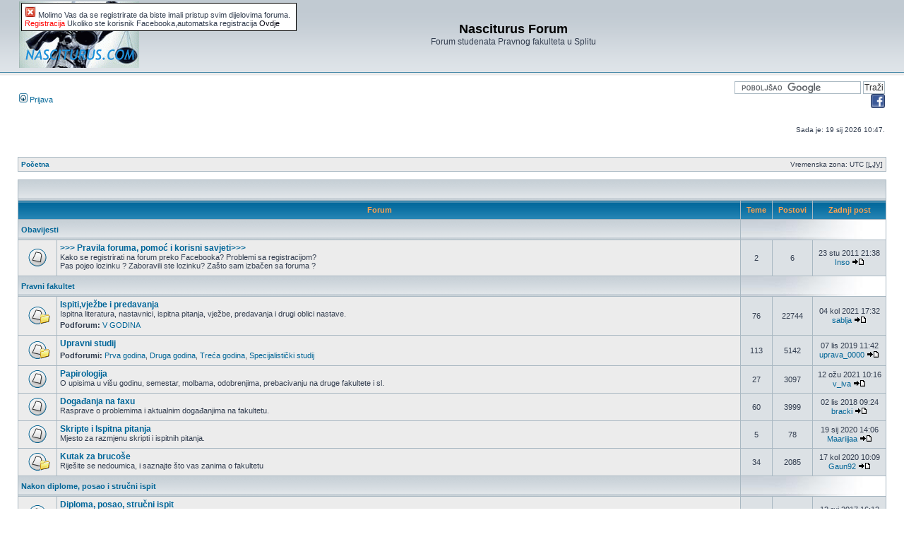

--- FILE ---
content_type: text/html; charset=UTF-8
request_url: http://nasciturus.com/forum/index.php?sid=74b03b5720c2acfc05f8443828af7efc
body_size: 7241
content:
<!DOCTYPE html PUBLIC "-//W3C//DTD XHTML 1.0 Transitional//EN" "http://www.w3.org/TR/xhtml1/DTD/xhtml1-transitional.dtd">
<html xmlns="http://www.w3.org/1999/xhtml" dir="ltr" lang="hr" xml:lang="hr">
<head>
<script type="text/javascript" src="./mobiquo/tapatalkdetect.js"></script>    
<meta http-equiv="content-type" content="text/html; charset=UTF-8" />
<meta http-equiv="content-language" content="hr" />
<meta http-equiv="content-style-type" content="text/css" />
<meta http-equiv="imagetoolbar" content="no" />
<meta name="resource-type" content="document" />
<meta name="distribution" content="global" />
<meta name="keywords" content="" />
<meta name="description" content="" />
<meta property="og:title" content=" - Nasciturus Forum" />
<meta property="og:site_name" content="Nasciturus Forum" />

<title>Nasciturus Forum &bull; Početna</title>
<link rel="shortcut icon" href="http://www.nasciturus.com/favicon.ico" />
<link rel="alternate" type="application/atom+xml" title="Feed - Nasciturus Forum" href="http://nasciturus.com/forum/feed.php" /><link rel="alternate" type="application/atom+xml" title="Feed - Novosti" href="http://nasciturus.com/forum/feed.php?mode=news" /><link rel="alternate" type="application/atom+xml" title="Feed - Svi forumi" href="http://nasciturus.com/forum/feed.php?mode=forums" />

<link rel="stylesheet" href="./styles/subsilver2/theme/stylesheet.css" type="text/css" />
<script type="text/javascript">
// <![CDATA[


function popup(url, width, height, name)
{
	if (!name)
	{
		name = '_popup';
	}

	window.open(url.replace(/&amp;/g, '&'), name, 'height=' + height + ',resizable=yes,scrollbars=yes,width=' + width);
	return false;
}

function jumpto()
{
	var page = prompt('Upiši broj stranice:', '');
	var perpage = '';
	var base_url = '';

	if (page !== null && !isNaN(page) && page > 0)
	{
		document.location.href = base_url.replace(/&amp;/g, '&') + '&start=' + ((page - 1) * perpage);
	}
}

/**
* Find a member
*/
function find_username(url)
{
	popup(url, 760, 570, '_usersearch');
	return false;
}

/**
* Mark/unmark checklist
* id = ID of parent container, name = name prefix, state = state [true/false]
*/
function marklist(id, name, state)
{
	var parent = document.getElementById(id);
	if (!parent)
	{
		eval('parent = document.' + id);
	}

	if (!parent)
	{
		return;
	}

	var rb = parent.getElementsByTagName('input');
	
	for (var r = 0; r < rb.length; r++)
	{
		if (rb[r].name.substr(0, name.length) == name)
		{
			rb[r].checked = state;
		}
	}
}


 /**
    * Get FaceBook session
    */
    function fbSession()
    {
	 var url = "";
	
	try{
	 if(document.getElementById('login').redirect.value != "")
	 {
	 	url = 'fbconnect.php?redir='+escape(document.getElementById('login').redirect.value);
	 }else{
	 	url = 'fbconnect.php';
	 }
	  // Auto-login
    var x = document.getElementsByName('autologin').length;
    if(x>0)
    {
        if(document.getElementsByName('autologin')[0].checked == true)
        {
            url += "&autologin=1";
        }
    }
    
    // Hide session
    var x = document.getElementsByName('viewonline').length;
    if(x>0)
    {
        if(document.getElementsByName('viewonline')[0].checked == true)
        {
            url += "&viewonline=1";
        }
    }
	}catch(err){
	 url = 'fbconnect.php';
	}
	
     FB.ensureInit(function()
     {
        FB.Connect.ifUserConnected(url, function ()
        {
            FB.Connect.requireSession(function ()
            {
				document.location = url;
            });
        });
     });
    }

// ]]>
</script>
</head>

<a name="top"></a>

<div id="wrapheader">

	<div id="logodesc">
		<table width="100%" cellspacing="0">
		<tr>
			<td><a href="./index.php?sid=ea7da8a26c89657daf346dcfe7ebbb9a"><img src="./styles/subsilver2/imageset/site_logo.gif" width="170" height="94" alt="" title="" /></a></td>
			<td width="100%" align="center"><h1>Nasciturus Forum</h1><span class="gen">Forum studenata Pravnog fakulteta u Splitu</span></td>
		</tr>
		</table>
	</div>

	<div id="menubar">
		<table width="100%" cellspacing="0">
		<tr>
			<td class="genmed">
				<a href="./ucp.php?mode=login&amp;sid=ea7da8a26c89657daf346dcfe7ebbb9a"><img src="./styles/subsilver2/theme/images/icon_mini_login.gif" width="12" height="13" alt="*" /> Prijava</a>&nbsp;<!--  Letter to the visitor that he is not registered  --><!-- Molimo Vas da se registrirate da biste imali pristup svim dijelovima foruma  -->
    <style type="text/css">

    #topbar{
    position:absolute;
    border: 1px solid black;
    padding: 4px;
    background-color: white;
    width: 380px;
    visibility: hidden;
    z-index: 0;
    }

    </style>

    <script type="text/javascript">
    var persistclose=0 //set to 0 or 1. 1 means once the bar is manually closed, it will remain closed for browser session
    var startX = 30 //set x offset of bar in pixels
    var startY = 4 //set y offset of bar in pixels
    var verticalpos="fromtop" //enter "fromtop" or "frombottom"

    function iecompattest(){
    return (document.compatMode && document.compatMode!="BackCompat")? document.documentElement : document.body
    }

    function get_cookie(Name) {
    var search = Name + "="
    var returnvalue = "";
    if (document.cookie.length > 0) {
    offset = document.cookie.indexOf(search)
    if (offset != -1) {
    offset += search.length
    end = document.cookie.indexOf(";", offset);
    if (end == -1) end = document.cookie.length;
    returnvalue=unescape(document.cookie.substring(offset, end))
    }
    }
    return returnvalue;
    }

    function closebar(){
    if (persistclose)
    document.cookie="remainclosed=1"
    document.getElementById("topbar").style.visibility="hidden"
    }

    function staticbar(){
    barheight=document.getElementById("topbar").offsetHeight
    var ns = (navigator.appName.indexOf("Netscape") != -1) || window.opera;
    var d = document;
    function ml(id){
    var el=d.getElementById(id);
    if (!persistclose || persistclose && get_cookie("remainclosed")=="")
    el.style.visibility="visible"
    if(d.layers)el.style=el;
    el.sP=function(x,y){this.style.left=x+"px";this.style.top=y+"px";};
    el.x = startX;
    if (verticalpos=="fromtop")
    el.y = startY;
    else{
    el.y = ns ? pageYOffset + innerHeight : iecompattest().scrollTop + iecompattest().clientHeight;
    el.y -= startY;
    }
    return el;
    }
    window.stayTopLeft=function(){
    if (verticalpos=="fromtop"){
    var pY = ns ? pageYOffset : iecompattest().scrollTop;
    ftlObj.y += (pY + startY - ftlObj.y)/8;
    }
    else{
    var pY = ns ? pageYOffset + innerHeight - barheight: iecompattest().scrollTop + iecompattest().clientHeight - barheight;
    ftlObj.y += (pY - startY - ftlObj.y)/8;
    }
    ftlObj.sP(ftlObj.x, ftlObj.y);
    setTimeout("stayTopLeft()", 10);
    }
    ftlObj = ml("topbar");
    stayTopLeft();
    }

    if (window.addEventListener)
    window.addEventListener("load", staticbar, false)
    else if (window.attachEvent)
    window.attachEvent("onload", staticbar)
    else if (document.getElementById)
    window.onload=staticbar
    </script>

    <!-- Change the word to what u want    -->

    <div id="topbar">
    <a href="" onClick="closebar(); return false">
    <img src="close.gif" border="0" alt="close" /></a>
    Molimo Vas da se registrirate da biste imali pristup svim dijelovima foruma.
    <a href="ucp.php?mode=register"><font color="#FF0000">Registracija</font></a>
	Ukoliko ste korisnik Facebooka,automatska registracija <a href="ucp.php?mode=login"><font color="33F">Ovdje</font></a>
    </div>

    <!--   Development by www.ll22ll.com -->
			</td>
			<td class="genmed" align="right">
				
				
				

<form action="http://www.nasciturus.com/forum/template.php" id="cse-search-box">
  <div>
    <input type="hidden" name="cx" value="partner-pub-7672017709793869:aem8lbv3a8q" />
    <input type="hidden" name="cof" value="FORID:10" />
    <input type="hidden" name="ie" value="UTF-8" />
    <input type="text" name="q" size="25" />
    <input type="submit" name="sa" value="Tra&#382;i" />
  </div>
</form>
<a href="http://www.facebook.com/pages/Nasciturus/102928154542"><img style="padding-left:6px;padding-bottom:11px;" src="http://www.nasciturus.com/forum/facebook.png" alt="Facebook" width="20" height="20" border="0" /></a></div>
<script type="text/javascript" src="http://www.google.hr/cse/brand?form=cse-search-box&amp;lang=hr"></script>

				
			</td>
		</tr>
		</table>
	</div>

	<div id="datebar">
		<table width="100%" cellspacing="0">
		<tr>
			<td class="gensmall"></td>
			<td class="gensmall" align="right">Sada je: 19 sij 2026 10:47.<br /></td>
		</tr>
		</table>
	</div>

</div>

<div id="wrapcentre">

	

	<br style="clear: both;" />

	<table class="tablebg" width="100%" cellspacing="1" cellpadding="0" style="margin-top: 5px;">
	<tr>
		<td class="row1">
			<p class="breadcrumbs"><a href="./index.php?sid=ea7da8a26c89657daf346dcfe7ebbb9a">Početna</a></p>
			<p class="datetime">Vremenska zona: UTC [<abbr title="Ljetno računanje vremena">LJV</abbr>]</p>
		</td>
	</tr>
	</table>

	<br /><table class="tablebg" cellspacing="1" width="100%">
<tr>
	<td class="cat" colspan="5" align="right">&nbsp;</td>
</tr>
<tr>
	<th colspan="2">&nbsp;Forum&nbsp;</th>
	<th width="50">&nbsp;Teme&nbsp;</th>
	<th width="50">&nbsp;Postovi&nbsp;</th>
	<th>&nbsp;Zadnji post&nbsp;</th>
</tr>

		<tr>
			<td class="cat" colspan="2"><h4><a href="./viewforum.php?f=24&amp;sid=ea7da8a26c89657daf346dcfe7ebbb9a">Obavijesti</a></h4></td>
			<td class="catdiv" colspan="3">&nbsp;</td>
		</tr>
	
		<tr>
			<td class="row1" width="50" align="center"><img src="./styles/subsilver2/imageset/forum_read.gif" width="46" height="25" alt="Nema nepročitanih postova." title="Nema nepročitanih postova." /></td>
			<td class="row1" width="100%">
				
				<a class="forumlink" href="./viewforum.php?f=13&amp;sid=ea7da8a26c89657daf346dcfe7ebbb9a">&gt;&gt;&gt; Pravila  foruma, pomoć  i korisni savjeti&gt;&gt;&gt;</a>
				<p class="forumdesc">Kako se registrirati na forum preko Facebooka? Problemi sa registracijom?<br />Pas pojeo lozinku ? Zaboravili ste lozinku? Zašto sam izbačen sa foruma ?</p>
				
			</td>
			<td class="row2" align="center"><p class="topicdetails">2</p></td>
			<td class="row2" align="center"><p class="topicdetails">6</p></td>
			<td class="row2" align="center" nowrap="nowrap">
				
					<p class="topicdetails">23 stu 2011 21:38</p>
					<p class="topicdetails"><a href="./memberlist.php?mode=viewprofile&amp;u=2&amp;sid=ea7da8a26c89657daf346dcfe7ebbb9a">Inso</a>
						<a href="./viewtopic.php?f=13&amp;p=147428&amp;sid=ea7da8a26c89657daf346dcfe7ebbb9a#p147428"><img src="./styles/subsilver2/imageset/icon_topic_latest.gif" width="18" height="9" alt="Zadnji post" title="Zadnji post" /></a>
					</p>
				
			</td>
		</tr>
	
		<tr>
			<td class="cat" colspan="2"><h4><a href="./viewforum.php?f=25&amp;sid=ea7da8a26c89657daf346dcfe7ebbb9a">Pravni fakultet</a></h4></td>
			<td class="catdiv" colspan="3">&nbsp;</td>
		</tr>
	
		<tr>
			<td class="row1" width="50" align="center"><img src="./styles/subsilver2/imageset/forum_read_subforum.gif" width="46" height="25" alt="Nema nepročitanih postova." title="Nema nepročitanih postova." /></td>
			<td class="row1" width="100%">
				
				<a class="forumlink" href="./viewforum.php?f=19&amp;sid=ea7da8a26c89657daf346dcfe7ebbb9a">Ispiti,vježbe i predavanja</a>
				<p class="forumdesc">Ispitna literatura, nastavnici, ispitna pitanja, vježbe,  predavanja i drugi oblici nastave.</p>
				
					<p class="forumdesc"><strong>Podforum: </strong> <a href="./viewforum.php?f=58&amp;sid=ea7da8a26c89657daf346dcfe7ebbb9a" class="subforum read" title="Nema nepročitanih postova.">V GODINA</a></p>
				
			</td>
			<td class="row2" align="center"><p class="topicdetails">76</p></td>
			<td class="row2" align="center"><p class="topicdetails">22744</p></td>
			<td class="row2" align="center" nowrap="nowrap">
				
					<p class="topicdetails">04 kol 2021 17:32</p>
					<p class="topicdetails"><a href="./memberlist.php?mode=viewprofile&amp;u=38478&amp;sid=ea7da8a26c89657daf346dcfe7ebbb9a">sablja</a>
						<a href="./viewtopic.php?f=19&amp;p=172953&amp;sid=ea7da8a26c89657daf346dcfe7ebbb9a#p172953"><img src="./styles/subsilver2/imageset/icon_topic_latest.gif" width="18" height="9" alt="Zadnji post" title="Zadnji post" /></a>
					</p>
				
			</td>
		</tr>
	
		<tr>
			<td class="row1" width="50" align="center"><img src="./styles/subsilver2/imageset/forum_read_subforum.gif" width="46" height="25" alt="Nema nepročitanih postova." title="Nema nepročitanih postova." /></td>
			<td class="row1" width="100%">
				
				<a class="forumlink" href="./viewforum.php?f=23&amp;sid=ea7da8a26c89657daf346dcfe7ebbb9a">Upravni studij</a>
				<p class="forumdesc"></p>
				
					<p class="forumdesc"><strong>Podforumi: </strong> <a href="./viewforum.php?f=69&amp;sid=ea7da8a26c89657daf346dcfe7ebbb9a" class="subforum read" title="Nema nepročitanih postova.">Prva godina</a>, <a href="./viewforum.php?f=70&amp;sid=ea7da8a26c89657daf346dcfe7ebbb9a" class="subforum read" title="Nema nepročitanih postova.">Druga godina</a>, <a href="./viewforum.php?f=71&amp;sid=ea7da8a26c89657daf346dcfe7ebbb9a" class="subforum read" title="Nema nepročitanih postova.">Treća godina</a>, <a href="./viewforum.php?f=72&amp;sid=ea7da8a26c89657daf346dcfe7ebbb9a" class="subforum read" title="Nema nepročitanih postova.">Specijalistički studij</a></p>
				
			</td>
			<td class="row2" align="center"><p class="topicdetails">113</p></td>
			<td class="row2" align="center"><p class="topicdetails">5142</p></td>
			<td class="row2" align="center" nowrap="nowrap">
				
					<p class="topicdetails">07 lis 2019 11:42</p>
					<p class="topicdetails"><a href="./memberlist.php?mode=viewprofile&amp;u=17228&amp;sid=ea7da8a26c89657daf346dcfe7ebbb9a">uprava_0000</a>
						<a href="./viewtopic.php?f=71&amp;p=172477&amp;sid=ea7da8a26c89657daf346dcfe7ebbb9a#p172477"><img src="./styles/subsilver2/imageset/icon_topic_latest.gif" width="18" height="9" alt="Zadnji post" title="Zadnji post" /></a>
					</p>
				
			</td>
		</tr>
	
		<tr>
			<td class="row1" width="50" align="center"><img src="./styles/subsilver2/imageset/forum_read.gif" width="46" height="25" alt="Nema nepročitanih postova." title="Nema nepročitanih postova." /></td>
			<td class="row1" width="100%">
				
				<a class="forumlink" href="./viewforum.php?f=65&amp;sid=ea7da8a26c89657daf346dcfe7ebbb9a">Papirologija</a>
				<p class="forumdesc">O upisima u višu godinu, semestar, molbama, odobrenjima, prebacivanju na druge fakultete i sl.</p>
				
			</td>
			<td class="row2" align="center"><p class="topicdetails">27</p></td>
			<td class="row2" align="center"><p class="topicdetails">3097</p></td>
			<td class="row2" align="center" nowrap="nowrap">
				
					<p class="topicdetails">12 ožu 2021 10:16</p>
					<p class="topicdetails"><a href="./memberlist.php?mode=viewprofile&amp;u=37434&amp;sid=ea7da8a26c89657daf346dcfe7ebbb9a">v_iva</a>
						<a href="./viewtopic.php?f=65&amp;p=172936&amp;sid=ea7da8a26c89657daf346dcfe7ebbb9a#p172936"><img src="./styles/subsilver2/imageset/icon_topic_latest.gif" width="18" height="9" alt="Zadnji post" title="Zadnji post" /></a>
					</p>
				
			</td>
		</tr>
	
		<tr>
			<td class="row1" width="50" align="center"><img src="./styles/subsilver2/imageset/forum_read.gif" width="46" height="25" alt="Nema nepročitanih postova." title="Nema nepročitanih postova." /></td>
			<td class="row1" width="100%">
				
				<a class="forumlink" href="./viewforum.php?f=22&amp;sid=ea7da8a26c89657daf346dcfe7ebbb9a">Događanja na faxu</a>
				<p class="forumdesc">Rasprave o problemima i aktualnim događanjima na fakultetu.</p>
				
			</td>
			<td class="row2" align="center"><p class="topicdetails">60</p></td>
			<td class="row2" align="center"><p class="topicdetails">3999</p></td>
			<td class="row2" align="center" nowrap="nowrap">
				
					<p class="topicdetails">02 lis 2018 09:24</p>
					<p class="topicdetails"><a href="./memberlist.php?mode=viewprofile&amp;u=8887&amp;sid=ea7da8a26c89657daf346dcfe7ebbb9a">bracki</a>
						<a href="./viewtopic.php?f=22&amp;p=172250&amp;sid=ea7da8a26c89657daf346dcfe7ebbb9a#p172250"><img src="./styles/subsilver2/imageset/icon_topic_latest.gif" width="18" height="9" alt="Zadnji post" title="Zadnji post" /></a>
					</p>
				
			</td>
		</tr>
	
		<tr>
			<td class="row1" width="50" align="center"><img src="./styles/subsilver2/imageset/forum_read.gif" width="46" height="25" alt="Nema nepročitanih postova." title="Nema nepročitanih postova." /></td>
			<td class="row1" width="100%">
				
				<a class="forumlink" href="./viewforum.php?f=21&amp;sid=ea7da8a26c89657daf346dcfe7ebbb9a">Skripte i Ispitna pitanja</a>
				<p class="forumdesc">Mjesto za  razmjenu skripti i ispitnih pitanja.</p>
				
			</td>
			<td class="row2" align="center"><p class="topicdetails">5</p></td>
			<td class="row2" align="center"><p class="topicdetails">78</p></td>
			<td class="row2" align="center" nowrap="nowrap">
				
					<p class="topicdetails">19 sij 2020 14:06</p>
					<p class="topicdetails"><a href="./memberlist.php?mode=viewprofile&amp;u=20957&amp;sid=ea7da8a26c89657daf346dcfe7ebbb9a">Maariijaa</a>
						<a href="./viewtopic.php?f=21&amp;p=172513&amp;sid=ea7da8a26c89657daf346dcfe7ebbb9a#p172513"><img src="./styles/subsilver2/imageset/icon_topic_latest.gif" width="18" height="9" alt="Zadnji post" title="Zadnji post" /></a>
					</p>
				
			</td>
		</tr>
	
		<tr>
			<td class="row1" width="50" align="center"><img src="./styles/subsilver2/imageset/forum_read_subforum.gif" width="46" height="25" alt="Nema nepročitanih postova." title="Nema nepročitanih postova." /></td>
			<td class="row1" width="100%">
				
				<a class="forumlink" href="./viewforum.php?f=32&amp;sid=ea7da8a26c89657daf346dcfe7ebbb9a">Kutak za brucoše</a>
				<p class="forumdesc">Riješite se nedoumica, i saznajte što vas zanima o fakultetu</p>
				
			</td>
			<td class="row2" align="center"><p class="topicdetails">34</p></td>
			<td class="row2" align="center"><p class="topicdetails">2085</p></td>
			<td class="row2" align="center" nowrap="nowrap">
				
					<p class="topicdetails">17 kol 2020 10:09</p>
					<p class="topicdetails"><a href="./memberlist.php?mode=viewprofile&amp;u=29174&amp;sid=ea7da8a26c89657daf346dcfe7ebbb9a">Gaun92</a>
						<a href="./viewtopic.php?f=32&amp;p=172764&amp;sid=ea7da8a26c89657daf346dcfe7ebbb9a#p172764"><img src="./styles/subsilver2/imageset/icon_topic_latest.gif" width="18" height="9" alt="Zadnji post" title="Zadnji post" /></a>
					</p>
				
			</td>
		</tr>
	
		<tr>
			<td class="cat" colspan="2"><h4><a href="./viewforum.php?f=73&amp;sid=ea7da8a26c89657daf346dcfe7ebbb9a">Nakon diplome, posao i stručni ispit</a></h4></td>
			<td class="catdiv" colspan="3">&nbsp;</td>
		</tr>
	
		<tr>
			<td class="row1" width="50" align="center"><img src="./styles/subsilver2/imageset/forum_read.gif" width="46" height="25" alt="Nema nepročitanih postova." title="Nema nepročitanih postova." /></td>
			<td class="row1" width="100%">
				
				<a class="forumlink" href="./viewforum.php?f=75&amp;sid=ea7da8a26c89657daf346dcfe7ebbb9a">Diploma, posao, stručni ispit</a>
				<p class="forumdesc">Gdje tražiti posao, kako pisati CV, o razgovorima za posao i natječajima.<br />Diplomski rad, poslijediplomski studiji i ostale teme vezane uz život neposredno prije i nakon diplome</p>
				
			</td>
			<td class="row2" align="center"><p class="topicdetails">7</p></td>
			<td class="row2" align="center"><p class="topicdetails">197</p></td>
			<td class="row2" align="center" nowrap="nowrap">
				
					<p class="topicdetails">12 ruj 2017 16:12</p>
					<p class="topicdetails"><a href="./memberlist.php?mode=viewprofile&amp;u=9011&amp;sid=ea7da8a26c89657daf346dcfe7ebbb9a">studentica1992</a>
						<a href="./viewtopic.php?f=75&amp;p=171651&amp;sid=ea7da8a26c89657daf346dcfe7ebbb9a#p171651"><img src="./styles/subsilver2/imageset/icon_topic_latest.gif" width="18" height="9" alt="Zadnji post" title="Zadnji post" /></a>
					</p>
				
			</td>
		</tr>
	
		<tr>
			<td class="cat" colspan="2"><h4><a href="./viewforum.php?f=63&amp;sid=ea7da8a26c89657daf346dcfe7ebbb9a">Studentski zbor i ELSA</a></h4></td>
			<td class="catdiv" colspan="3">&nbsp;</td>
		</tr>
	
		<tr>
			<td class="row1" width="50" align="center"><img src="./styles/subsilver2/imageset/forum_read.gif" width="46" height="25" alt="Nema nepročitanih postova." title="Nema nepročitanih postova." /></td>
			<td class="row1" width="100%">
				
				<a class="forumlink" href="./viewforum.php?f=64&amp;sid=ea7da8a26c89657daf346dcfe7ebbb9a">Studentski zbor</a>
				<p class="forumdesc">O radu zbora, prijedlozi,obavijesti,ideje, komentari</p>
				
			</td>
			<td class="row2" align="center"><p class="topicdetails">13</p></td>
			<td class="row2" align="center"><p class="topicdetails">100</p></td>
			<td class="row2" align="center" nowrap="nowrap">
				
					<p class="topicdetails">08 ožu 2021 10:25</p>
					<p class="topicdetails"><a href="./memberlist.php?mode=viewprofile&amp;u=37406&amp;sid=ea7da8a26c89657daf346dcfe7ebbb9a">promisemed</a>
						<a href="./viewtopic.php?f=64&amp;p=172931&amp;sid=ea7da8a26c89657daf346dcfe7ebbb9a#p172931"><img src="./styles/subsilver2/imageset/icon_topic_latest.gif" width="18" height="9" alt="Zadnji post" title="Zadnji post" /></a>
					</p>
				
			</td>
		</tr>
	
		<tr>
			<td class="row1" width="50" align="center"><img src="./styles/subsilver2/imageset/forum_read.gif" width="46" height="25" alt="Nema nepročitanih postova." title="Nema nepročitanih postova." /></td>
			<td class="row1" width="100%">
				
				<a class="forumlink" href="./viewforum.php?f=68&amp;sid=ea7da8a26c89657daf346dcfe7ebbb9a">ELSA Split</a>
				<p class="forumdesc"></p>
				
			</td>
			<td class="row2" align="center"><p class="topicdetails">10</p></td>
			<td class="row2" align="center"><p class="topicdetails">56</p></td>
			<td class="row2" align="center" nowrap="nowrap">
				
					<p class="topicdetails">30 ruj 2012 19:10</p>
					<p class="topicdetails"><a href="./memberlist.php?mode=viewprofile&amp;u=6058&amp;sid=ea7da8a26c89657daf346dcfe7ebbb9a">ELSA</a>
						<a href="./viewtopic.php?f=68&amp;p=157476&amp;sid=ea7da8a26c89657daf346dcfe7ebbb9a#p157476"><img src="./styles/subsilver2/imageset/icon_topic_latest.gif" width="18" height="9" alt="Zadnji post" title="Zadnji post" /></a>
					</p>
				
			</td>
		</tr>
	
		<tr>
			<td class="cat" colspan="2"><h4><a href="./viewforum.php?f=26&amp;sid=ea7da8a26c89657daf346dcfe7ebbb9a">Mala Kata</a></h4></td>
			<td class="catdiv" colspan="3">&nbsp;</td>
		</tr>
	
		<tr>
			<td class="row1" width="50" align="center"><img src="./styles/subsilver2/imageset/forum_read.gif" width="46" height="25" alt="Nema nepročitanih postova." title="Nema nepročitanih postova." /></td>
			<td class="row1" width="100%">
				
				<a class="forumlink" href="./viewforum.php?f=7&amp;sid=ea7da8a26c89657daf346dcfe7ebbb9a">Razno</a>
				<p class="forumdesc">Sve zanimljivosti i ostale stvari nevezane uz fakultet.<br />BACK BY POPULAR DEMAND!</p>
				
			</td>
			<td class="row2" align="center"><p class="topicdetails">114</p></td>
			<td class="row2" align="center"><p class="topicdetails">91224</p></td>
			<td class="row2" align="center" nowrap="nowrap">
				
					<p class="topicdetails">03 lis 2023 20:35</p>
					<p class="topicdetails"><a href="./memberlist.php?mode=viewprofile&amp;u=42157&amp;sid=ea7da8a26c89657daf346dcfe7ebbb9a">brandonxm11</a>
						<a href="./viewtopic.php?f=7&amp;p=174439&amp;sid=ea7da8a26c89657daf346dcfe7ebbb9a#p174439"><img src="./styles/subsilver2/imageset/icon_topic_latest.gif" width="18" height="9" alt="Zadnji post" title="Zadnji post" /></a>
					</p>
				
			</td>
		</tr>
	
		<tr>
			<td class="row1" width="50" align="center"><img src="./styles/subsilver2/imageset/forum_read.gif" width="46" height="25" alt="Nema nepročitanih postova." title="Nema nepročitanih postova." /></td>
			<td class="row1" width="100%">
				
				<a class="forumlink" href="./viewforum.php?f=51&amp;sid=ea7da8a26c89657daf346dcfe7ebbb9a">Nasciturus</a>
				<p class="forumdesc">O forumu,portalu, prijedlozi,ideje, pritužbe, komentari</p>
				
			</td>
			<td class="row2" align="center"><p class="topicdetails">18</p></td>
			<td class="row2" align="center"><p class="topicdetails">424</p></td>
			<td class="row2" align="center" nowrap="nowrap">
				
					<p class="topicdetails">14 sij 2013 19:50</p>
					<p class="topicdetails"><a href="./memberlist.php?mode=viewprofile&amp;u=2&amp;sid=ea7da8a26c89657daf346dcfe7ebbb9a">Inso</a>
						<a href="./viewtopic.php?f=51&amp;p=159795&amp;sid=ea7da8a26c89657daf346dcfe7ebbb9a#p159795"><img src="./styles/subsilver2/imageset/icon_topic_latest.gif" width="18" height="9" alt="Zadnji post" title="Zadnji post" /></a>
					</p>
				
			</td>
		</tr>
	
		<tr>
			<td class="row1" width="50" align="center"><img src="./styles/subsilver2/imageset/forum_read.gif" width="46" height="25" alt="Nema nepročitanih postova." title="Nema nepročitanih postova." /></td>
			<td class="row1" width="100%">
				
				<a class="forumlink" href="./viewforum.php?f=59&amp;sid=ea7da8a26c89657daf346dcfe7ebbb9a">Članci</a>
				<p class="forumdesc">Članci objavljeni na portalu, i komentari istih.</p>
				
			</td>
			<td class="row2" align="center"><p class="topicdetails">188</p></td>
			<td class="row2" align="center"><p class="topicdetails">367</p></td>
			<td class="row2" align="center" nowrap="nowrap">
				
					<p class="topicdetails">03 vel 2015 15:36</p>
					<p class="topicdetails"><a href="./memberlist.php?mode=viewprofile&amp;u=7383&amp;sid=ea7da8a26c89657daf346dcfe7ebbb9a">Nascibot</a>
						<a href="./viewtopic.php?f=59&amp;p=168702&amp;sid=ea7da8a26c89657daf346dcfe7ebbb9a#p168702"><img src="./styles/subsilver2/imageset/icon_topic_latest.gif" width="18" height="9" alt="Zadnji post" title="Zadnji post" /></a>
					</p>
				
			</td>
		</tr>
	
		<tr>
			<td class="row1" width="50" align="center"><img src="./styles/subsilver2/imageset/forum_read.gif" width="46" height="25" alt="Nema nepročitanih postova." title="Nema nepročitanih postova." /></td>
			<td class="row1" width="100%">
				
				<a class="forumlink" href="./viewforum.php?f=76&amp;sid=ea7da8a26c89657daf346dcfe7ebbb9a">Best of</a>
				<p class="forumdesc"></p>
				
			</td>
			<td class="row2" align="center"><p class="topicdetails">1</p></td>
			<td class="row2" align="center"><p class="topicdetails">31</p></td>
			<td class="row2" align="center" nowrap="nowrap">
				
					<p class="topicdetails">07 pro 2011 09:58</p>
					<p class="topicdetails"><a href="./memberlist.php?mode=viewprofile&amp;u=3302&amp;sid=ea7da8a26c89657daf346dcfe7ebbb9a">mrmejd</a>
						<a href="./viewtopic.php?f=76&amp;p=148323&amp;sid=ea7da8a26c89657daf346dcfe7ebbb9a#p148323"><img src="./styles/subsilver2/imageset/icon_topic_latest.gif" width="18" height="9" alt="Zadnji post" title="Zadnji post" /></a>
					</p>
				
			</td>
		</tr>
	
		<tr>
			<td class="row1" width="50" align="center"><img src="./styles/subsilver2/imageset/forum_read.gif" width="46" height="25" alt="Nema nepročitanih postova." title="Nema nepročitanih postova." /></td>
			<td class="row1" width="100%">
				
				<a class="forumlink" href="./viewforum.php?f=53&amp;sid=ea7da8a26c89657daf346dcfe7ebbb9a">Oglasna ploča</a>
				<p class="forumdesc">Za kupovinu/prodaju cimera,knjiga, i ostalih potrepština. Registracija nije potrebna.</p>
				
			</td>
			<td class="row2" align="center"><p class="topicdetails">25</p></td>
			<td class="row2" align="center"><p class="topicdetails">953</p></td>
			<td class="row2" align="center" nowrap="nowrap">
				
					<p class="topicdetails">09 svi 2021 17:39</p>
					<p class="topicdetails"><a href="./memberlist.php?mode=viewprofile&amp;u=37314&amp;sid=ea7da8a26c89657daf346dcfe7ebbb9a">Reina</a>
						<a href="./viewtopic.php?f=53&amp;p=172943&amp;sid=ea7da8a26c89657daf346dcfe7ebbb9a#p172943"><img src="./styles/subsilver2/imageset/icon_topic_latest.gif" width="18" height="9" alt="Zadnji post" title="Zadnji post" /></a>
					</p>
				
			</td>
		</tr>
	
		<tr>
			<td class="cat" colspan="2"><h4><a href="./viewforum.php?f=37&amp;sid=ea7da8a26c89657daf346dcfe7ebbb9a">Ocijenite profesore</a></h4></td>
			<td class="catdiv" colspan="3">&nbsp;</td>
		</tr>
	
		<tr>
			<td class="row1" width="50" align="center"><img src="./styles/subsilver2/imageset/forum_read.gif" width="46" height="25" alt="Nema nepročitanih postova." title="Nema nepročitanih postova." /></td>
			<td class="row1" width="100%">
				
				<a class="forumlink" href="./viewforum.php?f=38&amp;sid=ea7da8a26c89657daf346dcfe7ebbb9a">Prva godina</a>
				<p class="forumdesc">Iskustva i dojmovi o profesorima sa prve godine.</p>
				
			</td>
			<td class="row2" align="center"><p class="topicdetails">13</p></td>
			<td class="row2" align="center"><p class="topicdetails">462</p></td>
			<td class="row2" align="center" nowrap="nowrap">
				
					<p class="topicdetails">04 lis 2016 16:32</p>
					<p class="topicdetails"><a href="./memberlist.php?mode=viewprofile&amp;u=3897&amp;sid=ea7da8a26c89657daf346dcfe7ebbb9a">novi_00</a>
						<a href="./viewtopic.php?f=38&amp;p=171201&amp;sid=ea7da8a26c89657daf346dcfe7ebbb9a#p171201"><img src="./styles/subsilver2/imageset/icon_topic_latest.gif" width="18" height="9" alt="Zadnji post" title="Zadnji post" /></a>
					</p>
				
			</td>
		</tr>
	
		<tr>
			<td class="row1" width="50" align="center"><img src="./styles/subsilver2/imageset/forum_read.gif" width="46" height="25" alt="Nema nepročitanih postova." title="Nema nepročitanih postova." /></td>
			<td class="row1" width="100%">
				
				<a class="forumlink" href="./viewforum.php?f=39&amp;sid=ea7da8a26c89657daf346dcfe7ebbb9a">Druga godina</a>
				<p class="forumdesc">Iskustva i dojmovi o profesorima sa druge godine.</p>
				
			</td>
			<td class="row2" align="center"><p class="topicdetails">16</p></td>
			<td class="row2" align="center"><p class="topicdetails">588</p></td>
			<td class="row2" align="center" nowrap="nowrap">
				
					<p class="topicdetails">30 svi 2020 23:12</p>
					<p class="topicdetails"><a href="./memberlist.php?mode=viewprofile&amp;u=14189&amp;sid=ea7da8a26c89657daf346dcfe7ebbb9a">Eustahije Brzić</a>
						<a href="./viewtopic.php?f=39&amp;p=172618&amp;sid=ea7da8a26c89657daf346dcfe7ebbb9a#p172618"><img src="./styles/subsilver2/imageset/icon_topic_latest.gif" width="18" height="9" alt="Zadnji post" title="Zadnji post" /></a>
					</p>
				
			</td>
		</tr>
	
		<tr>
			<td class="row1" width="50" align="center"><img src="./styles/subsilver2/imageset/forum_read.gif" width="46" height="25" alt="Nema nepročitanih postova." title="Nema nepročitanih postova." /></td>
			<td class="row1" width="100%">
				
				<a class="forumlink" href="./viewforum.php?f=40&amp;sid=ea7da8a26c89657daf346dcfe7ebbb9a">Treća godina</a>
				<p class="forumdesc">Iskustva i dojmovi o profesorima sa treće godine.</p>
				
			</td>
			<td class="row2" align="center"><p class="topicdetails">15</p></td>
			<td class="row2" align="center"><p class="topicdetails">221</p></td>
			<td class="row2" align="center" nowrap="nowrap">
				
					<p class="topicdetails">25 lip 2018 16:54</p>
					<p class="topicdetails"><a href="./memberlist.php?mode=viewprofile&amp;u=11069&amp;sid=ea7da8a26c89657daf346dcfe7ebbb9a">haha.haha</a>
						<a href="./viewtopic.php?f=40&amp;p=172189&amp;sid=ea7da8a26c89657daf346dcfe7ebbb9a#p172189"><img src="./styles/subsilver2/imageset/icon_topic_latest.gif" width="18" height="9" alt="Zadnji post" title="Zadnji post" /></a>
					</p>
				
			</td>
		</tr>
	
		<tr>
			<td class="row1" width="50" align="center"><img src="./styles/subsilver2/imageset/forum_read.gif" width="46" height="25" alt="Nema nepročitanih postova." title="Nema nepročitanih postova." /></td>
			<td class="row1" width="100%">
				
				<a class="forumlink" href="./viewforum.php?f=41&amp;sid=ea7da8a26c89657daf346dcfe7ebbb9a">Četvrta godina</a>
				<p class="forumdesc">Iskustva i dojmovi o profesorima sa četvrte godine.</p>
				
			</td>
			<td class="row2" align="center"><p class="topicdetails">11</p></td>
			<td class="row2" align="center"><p class="topicdetails">153</p></td>
			<td class="row2" align="center" nowrap="nowrap">
				
					<p class="topicdetails">05 srp 2018 15:39</p>
					<p class="topicdetails"><a href="./memberlist.php?mode=viewprofile&amp;u=11069&amp;sid=ea7da8a26c89657daf346dcfe7ebbb9a">haha.haha</a>
						<a href="./viewtopic.php?f=41&amp;p=172237&amp;sid=ea7da8a26c89657daf346dcfe7ebbb9a#p172237"><img src="./styles/subsilver2/imageset/icon_topic_latest.gif" width="18" height="9" alt="Zadnji post" title="Zadnji post" /></a>
					</p>
				
			</td>
		</tr>
	
</table>
<span class="gensmall"><a href="./ucp.php?mode=delete_cookies&amp;sid=ea7da8a26c89657daf346dcfe7ebbb9a">Izbriši sve kolačiće</a> | <a href="./memberlist.php?mode=leaders&amp;sid=ea7da8a26c89657daf346dcfe7ebbb9a">Tim</a></span><br />


<br clear="all" />

<table class="tablebg" width="100%" cellspacing="1" cellpadding="0" style="margin-top: 5px;">
	<tr>
		<td class="row1">
			<p class="breadcrumbs"><a href="./index.php?sid=ea7da8a26c89657daf346dcfe7ebbb9a">Početna</a></p>
			<p class="datetime">Vremenska zona: UTC [<abbr title="Ljetno računanje vremena">LJV</abbr>]</p>
		</td>
	</tr>
	</table>
	<br clear="all" />

	<table class="tablebg" width="100%" cellspacing="1">
	<tr>
		<td class="cat" colspan="2"><h4>Online</h4></td>
	</tr>
	<tr>
	
		<td class="row1" align="center" valign="middle"><img src="./styles/subsilver2/theme/images/whosonline.gif" alt="Online" /></td>
	
		<td class="row1" width="100%"><span class="genmed">Ukupno je: <strong>28</strong> korisnika/ca online; 1 registriran/a, 0 skrivenih i 27 gostiju. (Bazirano na aktivnosti korisnika/ca u prošle/ih 10 minute/a.)<br />Najviše korisnika/ca istovremeno online bilo je: <strong>947</strong> dana 16 lis 2025 02:01.<br /><br />Registriranih korisnika/ca: <span style="color: #9E8DA7;" class="username-coloured">Bing [Bot]</span></span></td>
	</tr>
	
	</table>

	<br clear="all" />

	<table class="tablebg" width="100%" cellspacing="1">
	<tr>
		<td class="cat" colspan="2"><h4>Rođendani</h4></td>
	</tr>
	<tr>
		<td class="row1" align="center" valign="middle"><img src="./styles/subsilver2/theme/images/whosonline.gif" alt="Rođendani" /></td>
		<td class="row1" width="100%"><p class="genmed">Rođendan, danas, nema nitko.</p></td>
	</tr>
	</table>


<br clear="all" />

<table class="tablebg" width="100%" cellspacing="1">
<tr>
	<td class="cat" colspan="2"><h4>Statistika</h4></td>
</tr>
<tr>
	<td class="row1"><img src="./styles/subsilver2/theme/images/whosonline.gif" alt="Statistika" /></td>
	<td class="row1" width="100%" valign="middle"><p class="genmed">Ukupno postova: <strong>167090</strong>. | Ukupno tema: <strong>1743</strong>. | Ukupno korisnika/ca: <strong>11608</strong>. | Najnoviji/a korisnik/ca: <strong><a href="./memberlist.php?mode=viewprofile&amp;u=42305&amp;sid=ea7da8a26c89657daf346dcfe7ebbb9a">miguelfb69</a></strong>.</p></td>
</tr>
</table>


	<br clear="all" />

	<form method="post" action="./ucp.php?mode=login&amp;sid=ea7da8a26c89657daf346dcfe7ebbb9a">

	<table class="tablebg" width="100%" cellspacing="1">
	<tr>
		<td class="cat"><h4><a href="./ucp.php?mode=login&amp;sid=ea7da8a26c89657daf346dcfe7ebbb9a">Prijava</a></h4></td>
	</tr>
	<tr>
		<td class="row1" align="center"><span class="genmed">Korisničko ime:</span> <input class="post" type="text" name="username" size="10" />&nbsp; <span class="genmed">Zaporka:</span> <input class="post" type="password" name="password" size="10" />&nbsp;  <span class="gensmall">Automatsko prijavljivanje</span> <input type="checkbox" class="radio" name="autologin" />&nbsp; <input type="submit" class="btnmain" name="login" value="Prijava" />
         <a onClick="javascript:fbSession(); return false;" href="#"><img src="http://static.ak.fbcdn.net/images/fbconnect/login-buttons/connect_light_medium_short.gif" style="vertical-align: middle;" /></a>
        
        <script src="http://static.ak.connect.facebook.com/js/api_lib/v0.4/FeatureLoader.js.php" type="text/javascript"></script>
        <script type="text/javascript">  
            FB.init("537b9335cf3141cbb1e550edad5472f6", "xd_receiver.htm"); 
        </script>
	</td>
	</tr>
	</table>
	<input type="hidden" name="redirect" value="./index.php?sid=ea7da8a26c89657daf346dcfe7ebbb9a" />

	
	</form>


<br clear="all" />

<table class="legend">
<tr>
	<td width="20" align="center"><img src="./styles/subsilver2/imageset/forum_unread.gif" width="46" height="25" alt="Nepročitani postovi" title="Nepročitani postovi" /></td>
	<td><span class="gensmall">Nepročitani postovi</span></td>
	<td>&nbsp;&nbsp;</td>
	<td width="20" align="center"><img src="./styles/subsilver2/imageset/forum_read.gif" width="46" height="25" alt="Nema nepročitanih postova." title="Nema nepročitanih postova." /></td>
	<td><span class="gensmall">Nema nepročitanih postova.</span></td>
	<td>&nbsp;&nbsp;</td>
	<td width="20" align="center"><img src="./styles/subsilver2/imageset/forum_read_locked.gif" width="46" height="25" alt="Nema nepročitanih postova [Zaključano]" title="Nema nepročitanih postova [Zaključano]" /></td>
	<td><span class="gensmall">Forum je zaključan</span></td>
</tr>
</table>


</div>

<div id="wrapfooter">
	
	<span class="copyright">Powered by <a href="https://www.phpbb.com/">phpBB</a>&reg; Forum Software &copy; phpBB Group
	<br />HR (CRO) by <a href="http://ancica.sunceko.net" title="HR (CRO) by Ančica Sečan">Ančica Sečan</a></span>
</div>
<script type="text/javascript" src="mobiquo/tapatalkdetect.js"></script>
</body>
</html>

--- FILE ---
content_type: text/javascript
request_url: http://nasciturus.com/forum/mobiquo/tapatalkdetect.js
body_size: 1206
content:
function detectTapatalk() {
	if (document.cookie.indexOf("tapatalk_redirect4=false") < 0) {
		if (!navigator.userAgent.match(/Opera/i)) {

			if ((navigator.userAgent.match(/iPhone/i)) || (navigator.userAgent.match(/iPod/i))) {
				setTapatalkCookies();
				if (confirm("This forum has an app for iPhone and iPod Touch! Click OK to learn more about Tapatalk."))
					window.location = "http://itunes.apple.com/us/app/tapatalk-forum-app/id307880732?mt=8";
			} else if(navigator.userAgent.match(/iPad/i)) {
				setTapatalkCookies();
				if (confirm("This forum has an app for iPad! Click OK to learn more about Tapatalk."))
					window.location = "http://itunes.apple.com/us/app/tapatalk-hd-for-ipad/id481579541?mt=8";
			} else if(navigator.userAgent.match(/Kindle Fire/i)) {
				setTapatalkCookies();
				if (confirm("This forum has an app for Kindle Fire! Click OK to learn more about Tapatalk."))
					window.location = "http://www.amazon.com/gp/mas/dl/android?p=com.quoord.tapatalkpro.activity";
			} else if(navigator.userAgent.match(/Android/i)) {
				setTapatalkCookies();
				if (confirm("This forum has an app for Android. Click OK to learn more about Tapatalk."))
					window.location = "market://details?id=com.quoord.tapatalkpro.activity";
			} else if(navigator.userAgent.match(/BlackBerry/i)) {
				setTapatalkCookies();
				if (confirm("This forum has an app for BlackBerry! Click OK to learn more about Tapatalk."))	  
					window.location = "http://appworld.blackberry.com/webstore/content/46654?lang=en";
			} else if(window.chrome) {
			    
			    if ((typeof(tapatalkdir)) == 'undefined' ) var tapatalkdir = 'mobiquo';
			    else if(tapatalkdir == '' || tapatalkdir == null) tapatalkdir = 'mobiquo';
			    
				setTapatalkCookies();
				var script1 = document.createElement('script');
				var script2;
				script1.setAttribute('src',tapatalkdir+'/tapatalkdetect/jquery-1.7.min.js');
				script1.setAttribute('type','text/javascript');
				var loaded=false;
				var loaded2=false;
				var loaded3=false;
				var loadFunction3 = function() {
					var notice = '<div class="notice">'
						+ '<div class="notice-body">' 
						+ '<p>Download <a href="https://chrome.google.com/webstore/detail/plfhcjljnfjpfcbjpgnflfofmahljkjj" target="_new">Tapatalk Notifier</a> for Chrome to keep notified of new Private Messages from this forum. <br /></p>'
						+ '</div>'
						+ '</div>';
					$( notice ).purr(
						{
							usingTransparentPNG: true,
							removeTimer:12000
						}
					);	
				}

				var loadFunction = function() {

					var script2=document.createElement("link");
					script2.setAttribute("rel", "stylesheet");
					script2.setAttribute("type", "text/css");
					script2.setAttribute("href", tapatalkdir+'/tapatalkdetect/notice.css');
					script2.media='screen';
 
					document.getElementsByTagName("head")[0].appendChild(script2);
					var script3 = document.createElement('script');
					script3.setAttribute('src',tapatalkdir+'/tapatalkdetect/jquery.purr.js');
					script3.setAttribute('type','text/javascript');
					script3.onload=loadFunction3;
					document.getElementsByTagName("head")[0].appendChild(script3);

				};
				script1.onload = loadFunction;
				document.getElementsByTagName("head")[0].appendChild(script1);
			}
        }
    }
}

function setTapatalkCookies() {
	var date = new Date();
	var days = 90;
	date.setTime(date.getTime()+(days*24*60*60*1000));
	var expires = "; expires="+ date.toGMTString();
	var domain = "; path=/";
	document.cookie = "tapatalk_redirect4=false" + expires + domain; 
}

detectTapatalk();